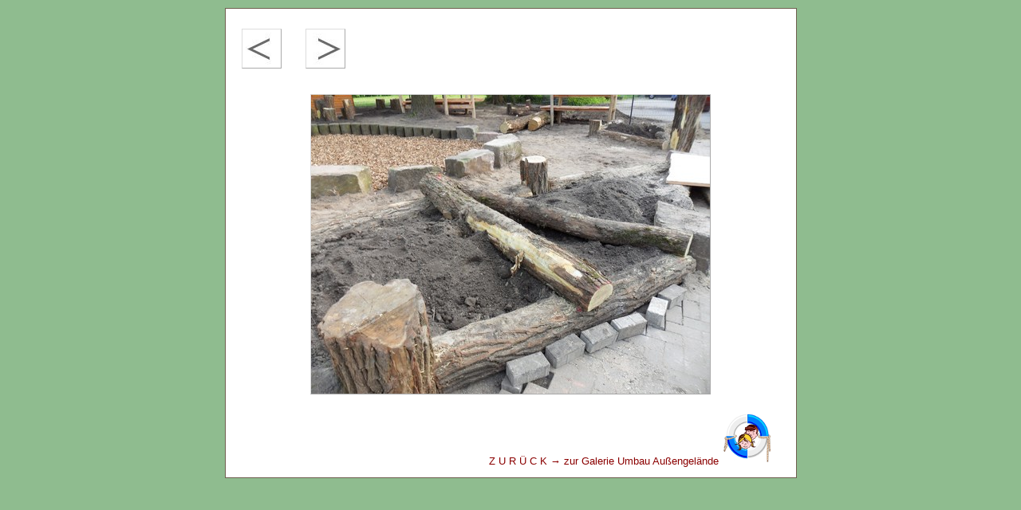

--- FILE ---
content_type: text/html
request_url: http://kita-weserhafen.de/frnach51.html
body_size: 692
content:
<!DOCTYPE html PUBLIC "-//W3C//DTD XHTML 1.0 Transitional//EN" "http://www.w3.org/TR/xhtml1/DTD/xhtml1-transitional.dtd">
<html xmlns="http://www.w3.org/1999/xhtml" lang="de" xml:lang="de">
<head>
   <meta http-equiv="Content-Type" content="text/html; charset=iso-8859-1" />
   <meta name="author" content="Kita Weserhafen"/>
   <meta name="description" content="Kita Weserhafen"/>
   <meta name="keywords" content=""/>
   <meta name="date" content="2014-01-14"/>
   <meta name="robots" content="index, follow"/>
   <meta name="revisit-after" content="30 days"/>
   <title>Kita Weserhafen</title>
   <link href="bildschirm2.css" rel="stylesheet" type="text/css" media="screen" />
   <link href="druckversion.css" rel="stylesheet" type="text/css" media="print" />
   <link rel="shortcut icon" href="dt_icon.gif"/>
</head>
<body id="galerieumbauseite">
<div id="wrapper">
<div class="galerie2">
<a href="frnach50.html"><img src="pfeillinks.jpg" width="40" height="40" alt="" /></a>
<a href="frnach52.html"><img src="pfeilrechts.jpg" width="40" height="40" alt="" /></a>
</div>
<div class="galerie">
<a href="galerie_umbau.html"><img src="frnach51.JPG" width="500" height="375" alt="" title="mouseklick - zur&uuml;ck zur Webseite"/></a>
</div>
<div id="bildschliessen">
<p><a href="galerie_umbau.html">Z U R &Uuml; C K &rarr; zur Galerie Umbau Au&szlig;engel&auml;nde <img src="logoback.png" width="63" height="64" alt="" title="zur&uuml;ck zur Webseite"/></a></p>
</div>
</div> <!-- Ende wrapper -->
</body>
</html>


--- FILE ---
content_type: text/css
request_url: http://kita-weserhafen.de/bildschirm2.css
body_size: 2810
content:
/*  ===============================================
Stylesheet für Kita-Weserhafen"
Stand:  Layout
        dreispaltig, Header, Footer
        float und margin
Datei:  bildschirm.css
Datum:  2014-01-14
Autor:  GN
Aufbau: 1. Kalibrierung und Restauration
        2. Allgemeine Styles
        3. Styles für Layoutbereiche
        4. Sonstige Styles
================================================ */

/* ======================================
  1. Kalibrierung und Restauration
  ====================================== */
/* Reset - alle Abstände auf NULL */
*  { padding: 0; margin: 0; }
/* optional: erzwingt Scrollbar im Firefox */
html { height: 100%; margin-bottom: 1px; }
h2, h3, p, ul, ol { margin-bottom: 1em; }
ul ul { margin-bottom: 0; }
li { margin-left: 1em ; }
/* hier ggfs. Abstände für weitere Elemente restaurieren */

/* ======================================
  2. Allgemeine Styles
  ====================================== */
body {
  /*background-image: url("backwall.png");*/
  background-color: #8fbc8f;
  color: white;
  font-family: Verdana, Arial, Helvetica, sans-serif;
  font-size: small;
}
h1 { font-size: 130%; }
h2 { font-size: 120%; }
h3 { font-size: 105%; }
h4 { font-size: 90%; }
h5 { font-size: 85%; }

address {
  text-align: center;
  background-color: #e9f6e9;
  font-size: 90%;
  font-style: normal;
  letter-spacing: 2px;
  line-height: 1.5;
}
address2 {
  text-align: center;
  background-color: white;
  font-size: 90%;
  font-style: normal;
  letter-spacing: 2px;
  line-height: 1.5;
}

a {
  text-decoration: none;
  /* outline: none; */ /* nur wenn es Sie wirklich stört */
}
a:link { color: #8b0000;}
a:visited { color: #b22222;}
a:hover,
a:focus {

}
a:active {

}
/* Allgemeine Klassen und IDs */
img#logo {

}
/* Skiplink ausblenden */
.skiplink {
  position: absolute;
  top: -9999px;
  left: -9999px;
  width: 0;
  height: 0;
  font-size: 0;
  line-height: 0;
}
/* Bilder floaten und mit Rahmen versehen */
.bildlinks {
  float:left;
  padding: 3px;
  /*border: 5px solid #ccc;*/
  margin-right: 10px;
  margin-bottom: 30px;
}
.bildlinks2 {
  float:left;
  padding: 3px;
  /*border: 5px solid #ccc;*/
  margin-right: 10px;
  margin-bottom: 30px;
  margin-left: 20px;
}
.bildrechts {
  float:right;
  padding: 3px;
  /*border: 5px solid #ccc;*/
  margin-right: 120px;
  margin-bottom: 10px;
  margin-left: 10px;
}
.textbild {
  margin-top: 180px;
  font-size: 120%;
}
.textbild1 {
letter-spacing: 2px;
  margin-top: 120px;
  font-size: 110%;
}
.textbild2 {
letter-spacing: 2px;
  margin-top: 20px;
  font-size: 110%;
}

.textgruen {
  color: #8fbc8f;
}
.textgrossblau {
  color: #4682b4;
  font-size: 110%;
  font-style: normal;
  letter-spacing: 2px;
  margin-right: 10px;
  
}
.textgrossblau2 {
  color: #4682b4;
  font-size: 100%;
  font-style: normal;
  letter-spacing: 2px;
}

.textrot {
  color: #fa8072;
}
.textgrossrot {
  color: #fa8072;
  font-size: 110%;
  font-style: normal;
  letter-spacing: 2px;
}
.textgrossgrau {
  color: #555555;
  font-size: 130%;
  font-style: normal;
  letter-spacing: 2px;
}

.textblauklein {
  color: #4682b4;
  font-size: 90%;
}
.textblau {
  color: #4682b4;
}
.textorange {
  color: #ffa500;
}
.textorange2 {
  color: #ffa500;
  font-size: 110%;
}
.textsmiley {
  color: #ffa500;
  font-size: 250%;
}
.textgrossorange {
  color: #ffa500;
  font-weight: bold;
  font-size: 110%;
  font-style: normal;
  letter-spacing: 2px;
}
.textgrossrot2 {
  color: #fa8072;
  font-weight: bold;
  font-size: 110%;
  font-style: normal;
  letter-spacing: 2px;
}
.textgrossgruen2 {
  color: #8fbc8f;
  font-weight: bold;
  font-size: 110%;
  font-style: normal;
  letter-spacing: 2px;
}
.line_bottom {
  width: auto;
  text-align: left;
  padding-bottom: 0.1em;
  margin-bottom: 15px;
  border-bottom-color: black;
  border-bottom-width: 1px;
  border-bottom-style: solid;
  display: block;
}
.fussbox {
  width: auto;
  padding-top: 12px;
  background-color: white;
}

.fussmail {
  font-size: 100%
}

.clearing { clear: both; }

/* ======================================
  3.  Styles für die Layoutbereiche
  ====================================== */
#wrapper {
  background-color: white;
  color: black;
  width:auto;
  min-width: 500px;
  max-width: 55em;
  margin: 10px auto;
  border: 1px solid #6f5f4f;
}
/* Feste Breite für IE6 */
* html #wrapper { width: 500px; }

#kopfbereich {
  position: relative;
  background-color: white;
  color: black;
  padding: 1px 20px 10px 20px;
}
  #kopfbereich p {

  }
  div#kopfbereich p span {

  }
#schriftweser {
  text-align: right;
  padding: 10p;
}

div.logo {
  overflow: hidden; /* zum Einschließen der Floats */
  padding: 15px 10px 10px 0;
  margin: 0 3px 3px 0;
}
div.logo img {
  float: left;
  padding: 2px;
  margin-right: 30px;
  margin-bottom:10px;
}
#navibereich {
  background-color: white; /* zum Testen Kommentar entfernen */
  float: left;
  width: 22%;
}
#navibereich_innen {
  padding-left: 20px;
  padding-top: 20px;
}
/* Feste Breite für IE6 */
* html #navibereich { width: 110px; }

  #navibereich ul {
    width: 12em;
    border-top: 1px solid white;
    margin-top: 30px;
  }
  #navibereich li {
    list-style-type: none;
    border-left: 1px solid white;
    border-bottom: 1px solid white;
    margin: 0;
  }
  #navibereich a {
    display: block;
    text-decoration: none;
    letter-spacing: 1px;
    color: black;
    background-color: #e9f6e9;
    padding: 5px;
    border-left: 5px solid #fa8072;
  }
  #startseite #navi01 a,
  #werwirsindseite #navi02 a,
  #rundgangseite #navi03 a,
  #oeffnungsseite #navi04 a,
  #aktuellesseite #navi05 a,
  #musikseite #navi06 a,
  #galerieseite #navi07 a,
  #galerieumbauseite #navi08 a,
  #galerieumbauseite2 #navi09 a,
  #kontaktseite #navi10 a,
  #impressumseite #navi11 a,
  #datenschutzseite #navi12 a {
    color: black;
    background-color: #dddddd;
    border-left-color: #8fbc8f;
    border-bottom: none;
  }
  #navibereich a:hover,
  #navibereich a:focus {
    color: black;
    background-color: white;
    border-left-color: #ffd700;
    border-bottom: none;
  }
  #navibereich a:active {
    color: white;
    background-color: #bbbbbb;
  }
/* Style für #sidebar */
#sidebar {
  float: right;
  color: #8fbc8f;
  background-color: white;
  width: 22%;
}
#sidebar_innen {
  padding: 10px;
  padding-top: 26px;
}
/* Feste Breite für IE6 */
* html #sidebar { width: 110px; }

#textbereich {
  margin-left: 22%; /* = width für #navibereich */
  margin-right: 22%; /* = width für #sidebar */
}
#textbereich_innen {
  color: black;
  padding: 80px 40px 20px 30px;
}
  #textbereich a {
  border-bottom: 1px dotted #D4E1F7;
}
  #textbereich a:hover,
  #textbereich a:focus {
    border-bottom: 1px solid #ffdab9;
  }
 #ausstellung {
  margin-left: 130px;
} 
#archiv {
  text-align: center;
  color: #556B2F;
  padding: 8px;
  border: 1px solid #ddd;
  border-right-color: #aaa;
  border-bottom-color: #aaa;
}
#counter {
  margin-top: 990px;
}
#box {
  color: #b22222;
}
#textgruen {
  color: #8fbc8f;
}
#textdunkelgruen {
  color: #008000;
}
#textrot {
  color: #fa8072;
}
#textrot2 {
  color: #ff0000;
}
#textgrossrot {
  color: #fa8072;
  font-size: 120%;
  font-style: normal;
  letter-spacing: 2px;
}
#textdunkelrotgross{
  color: #b22222;
  font-size: 110%;
  font-style: normal;
  letter-spacing: 2px;
}
#textgraugross{
  color: #555555;
  font-size: 130%;
  font-style: normal;
  letter-spacing: 2px;
}
#textgruengross{
  color: #8fbc8f;
  font-size: 120%;
  font-style: normal;
  font-weight: bold;
  letter-spacing: 2px;
}
#textgruengross2{
  color: #8fbc8f;
  font-size: 110%;
  font-style: normal;
  font-weight: bold;
  letter-spacing: 1px;
}
#textgrau {
  color: #555555;
}
#textgrau2 {
  color: #555555;
}
#textgrau3 {
  color: #555555;
}
#textgrau4 {
  color: #555555;
}
#textgrau5 {
  color: #555555;
}
#textgrau6 {
  color: #555555;
}
#textblau {
  color: #4682b4;
}
#textgrossblau {
  color: #4682b4;
  font-size: 130%;
  font-style: normal;
}
#textstarkblau {
  color: #191970;
}
#textgelb {
  color: #ffd700;
}

#textkursiv {
  color: #4682b4;
  font-size: 130%;
  font-style: italic;
}
#textcenter {
  text-align: center;
  margin-top: 14px;
}
#line_bottom {
  width: auto;
  text-align: left;
  padding-bottom: 0.1em;
  margin-top: 36px;
  margin-bottom: 15px;
  border-bottom-color: #ffd700;
  border-bottom-width: 1px;
  border-bottom-style: solid;
  display: block;
}
#bildschliessen {
  text-align:right;
  margin-right: 30px;
  margin-bottom: auto;
}
#fussbereich {
  clear:both;
  background-color: white;
  color: #4682b4;
  padding: 20px 20px 10px 20px;
  margin-top: 10px;
}
#fussmail {
 font-size: 100%;
}


/* ====================================== 
  4. Sonstige Styles 
  ====================================== */
/* Das Kontaktformular */
form {
  background-image: url("backwall.png");
  background-color: #8fbc8f;
  width: 370px;
  padding: 20px;
  border: 1px solid #8fbc8f;
}
label {
  display: block;
  cursor: pointer;
}
input#absender,
textarea {
  width: 300px;
  border: 1px solid #8c8c8c;
  margin-bottom: 1em;
}
textarea {
  height: 7em;
}
input:focus,
textarea:focus {
  background-color: #ffefd5;
}

/* Die kleine Galerie */
div.galerie3 {
  overflow: hidden; /* zum Einschließen der Floats */
  margin: 0 3px 3px 0;
}

/* Sternchen-Hack und Holly-Hack
   bewirkt hasLayout für IE6 */
* html div.galerie3 { height: 1%; }

div.galerie3 img {
  float: left;
  padding: 1px;
  border: 1px solid #ddd;
  border-right-color: #aaa;
  border-bottom-color: #aaa;
}

div.galerie4 {
  overflow: hidden; /* zum Einschließen der Floats */
  margin: 0 3px 3px 0;
}

/* Sternchen-Hack und Holly-Hack
   bewirkt hasLayout für IE6 */
* html div.galerie4 { height: 1%; }

div.galerie4 img {
  float: left;
  padding: 1px;
  border: 1px solid #ddd;
  border-right-color: #aaa;
  border-bottom-color: #aaa;
  margin-left: 100px;
}

div.galerie5 {
  overflow: hidden; /* zum Einschließen der Floats */
  margin: 0 3px 3px 0;
}

/* Sternchen-Hack und Holly-Hack
   bewirkt hasLayout für IE6 */
* html div.galerie5 { height: 1%; }

div.galerie5 img {
  float: left;
  padding: 1px;
  border: 1px solid #ddd;
  border-right-color: #aaa;
  border-bottom-color: #aaa;
  margin-left: 200px;
}

div.galerie6 {
  overflow: hidden; /* zum Einschließen der Floats */
  margin: 0 3px 3px 0;
}

/* Sternchen-Hack und Holly-Hack
   bewirkt hasLayout für IE6 */
* html div.galerie6 { height: 1%; }

div.galerie6 img {
  float: left;
  padding: 1px;
  border: 1px solid #ddd;
  border-right-color: #aaa;
  border-bottom-color: #aaa;
  margin-left: 300px;
}

div.galerie7 {
  overflow: hidden; /* zum Einschließen der Floats */
  margin: 0 3px 3px 0;
}

/* Sternchen-Hack und Holly-Hack
   bewirkt hasLayout für IE6 */
* html div.galerie7 { height: 1%; }

div.galerie7 img {
  float: left;
  padding: 1px;
  border: 1px solid #ddd;
  border-right-color: #aaa;
  border-bottom-color: #aaa;
  margin-left: 400px;
}


div.galerie8 {
  overflow: hidden; /* zum Einschließen der Floats */
  margin: 0 3px 3px 0;
}

/* Sternchen-Hack und Holly-Hack
   bewirkt hasLayout für IE6 */
* html div.galerie8 { height: 1%; }

div.galerie8 img {
  float: left;
  padding: 1px;
  border: 1px solid #ddd;
  border-right-color: #aaa;
  border-bottom-color: #aaa;
  margin-left: 500px;
}


div.galerie {
  overflow: hidden; /* zum Einschliessen der Floats */
  padding: 30px;
  padding-top: 0px;
  padding-bottom: 2px;
  margin: 30px;
  margin-bottom: 20px;
}

/* Sternchen-Hack und Holly-Hack
   bewirkt hasLayout fuer IE6 */
* html div.galerie { height: 1%; }

div.galerie img {
  display:block;
  margin: 2px auto 2px auto;
  padding: 0px;
  border: 1px solid #ddd;
  border-right-color: #aaa;
  border-bottom-color: #aaa;
}
div.galerie99 {
  overflow: hidden; /* zum Einschliessen der Floats */
  padding: 30px;
  padding-top: 0px;
  padding-bottom: 2px;
  margin: 30px;
  margin-bottom: 20px;
}

/* Sternchen-Hack und Holly-Hack
   bewirkt hasLayout fuer IE6 */
* html div.galerie99 { height: 1%; }

div.galerie99 img {
  display:block;
  margin: 2px auto 2px auto;
  padding: 0px;
  border: 3px solid #4682b4;
}

div.galerie_sidebar1 {
  overflow: hidden; /* zum Einschließen der Floats */
  padding: 25px 10px 10px 0;
  margin: 0 3px 3px 0;
}

/* Sternchen-Hack und Holly-Hack
   bewirkt hasLayout für IE6 */
* html div.galerie_sidebar1 { height: 1%; }


div.galerie_sidebar1 img {
  float: left;
  padding: 4px;
  border: 1px solid #ddd;
  border-right-color: #aaa;
  border-bottom-color: #aaa;
  margin-top: 420px;
  margin-right: 10px;
  margin-bottom: 10px;
}

div.galerie_sidebar2{
  overflow: hidden; /* zum Einschließen der Floats */
  padding: 25px 10px 10px 0;
  margin: 0 3px 3px 0;
}

/* Sternchen-Hack und Holly-Hack
   bewirkt hasLayout für IE6 */
* html div.galerie_sidebar2 { height: 1%; }

div.galerie_sidebar2 img {
  float: left;
  padding: 4px;
  border: 1px solid #ddd;
  border-right-color: #aaa;
  border-bottom-color: #aaa;
  margin-top: 200px;
  margin-right: 10px;
  margin-bottom: 10px;
}

div.galerie_sidebar3 {
  overflow: hidden; /* zum Einschließen der Floats */
  padding: 25px 10px 10px 0;
  margin: 0 3px 3px 0;
}

/* Sternchen-Hack und Holly-Hack
   bewirkt hasLayout für IE6 */
* html div.galerie_sidebar3 { height: 1%; }

div.galerie_sidebar3 img {
  float: left;
  padding: 4px;
  border: 1px solid #ddd;
  border-right-color: #aaa;
  border-bottom-color: #aaa;
  margin-top: 60px;
  margin-right: 10px;
  margin-bottom: 10px;
}

div.galerie_sidebar4 {
  overflow: hidden; /* zum Einschließen der Floats */
  padding: 25px 10px 10px 0;
  margin: 0 3px 3px 0;
}

/* Sternchen-Hack und Holly-Hack
   bewirkt hasLayout für IE6 */
* html div.galerie_sidebar4 { height: 1%; }

div.galerie_sidebar4 img {
  float: left;
  padding: 4px;
  border: 1px solid #ddd;
  border-right-color: #aaa;
  border-bottom-color: #aaa;
  margin-top: 100px;
  margin-right: 10px;
  margin-bottom: 10px;
}

div.galerie_sidebar5 {
  overflow: hidden; /* zum Einschließen der Floats */
  padding: 25px 10px 10px 0;
  margin: 0 3px 3px 0;
}

/* Sternchen-Hack und Holly-Hack
   bewirkt hasLayout für IE6 */
* html div.galerie_sidebar5 { height: 1%; }

div.galerie_sidebar5 img {
  float: left;
  padding: 4px;
  border: 1px solid #ddd;
  border-right-color: #aaa;
  border-bottom-color: #aaa;
  margin-right: 10px;
  margin-bottom: 10px;
}

div.galerie_sidebar6 {
  overflow: hidden; /* zum Einschließen der Floats */
  padding: 25px 10px 10px 0;
  margin: 0 3px 3px 0;
}

/* Sternchen-Hack und Holly-Hack
   bewirkt hasLayout für IE6 */
* html div.galerie_sidebar6 { height: 1%; }

div.galerie_sidebar6 img {
  float: left;
  padding: 4px;
  border: 1px solid #ddd;
  border-right-color: #aaa;
  border-bottom-color: #aaa;
  margin-top: 1440px;
  margin-right: 10px;
  margin-bottom: 10px;
}

div.galerie2 {
  overflow: hidden; /* zum Einschließen der Floats */
  padding: 25px 0px 0px 0;
  margin: auto;
}

/* Sternchen-Hack und Holly-Hack
   bewirkt hasLayout für IE6 */
* html div.galerie2 { height: 1%; }

div.galerie2 img {
  float: left;
  padding: 4px;
  border: 1px solid #ddd;
  border-right-color: #aaa;
  border-bottom-color: #aaa;
  margin-left: 20px;
  margin-right: 10px;
  margin-bottom: 0px;
}


/* =======================================
   E N D E   D E S   S T Y L E S H E E T S
   ======================================= */

--- FILE ---
content_type: text/css
request_url: http://kita-weserhafen.de/druckversion.css
body_size: 471
content:
/*  =========================================================
Stylesheet für Kita-Weserhafen
Datei:  druckversion.css
Media:  print
Datum:  14. Januar 2014
Autor:  Gildrun Niehuss 
========================================================== */

body {
   font-family: Georgia, "Times New Roman", Times, serif; 
   font-size: 11pt;                              
}
h1, h2 { font-family: Verdana, Arial, Helvetica, sans-serif; }
h1 {font-size: 24pt; }  
h2 {
   font-size: 14pt;   
   font-weight: bold; 
   padding-top: 6pt;  /* Abstand zwischen Text und Rahmenlinie */ 
   border-top: 3pt solid #8fbc8f; /*Rahmenlinie oben */
   margin-top: 24pt; 
} 
.skiplink,
#navibereich { 
   display: none; 
}
a { 
   color: black ; 
   text-decoration: none; 
}
/*a[href]:after { 
   content:" [Adresse: "attr(href)" ] "; } [URL] nach dem Linktext */
 
